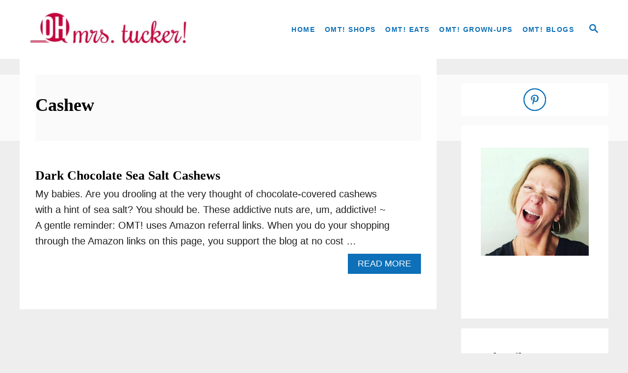

--- FILE ---
content_type: text/html; charset=UTF-8
request_url: https://ohmrstucker.com/tag/cashew/
body_size: 12108
content:
<!DOCTYPE html><html dir="ltr" lang="en-US">
	<head>
				<meta charset="UTF-8">
		<meta name="viewport" content="width=device-width, initial-scale=1.0">
		<meta http-equiv="X-UA-Compatible" content="ie=edge">
		<title>Cashew | Oh, Mrs. Tucker!</title>
	<style>img:is([sizes="auto" i], [sizes^="auto," i]) { contain-intrinsic-size: 3000px 1500px }</style>
	
		<!-- All in One SEO 4.9.3 - aioseo.com -->
	<meta name="robots" content="max-image-preview:large" />
	<link rel="canonical" href="https://ohmrstucker.com/tag/cashew/" />
	<meta name="generator" content="All in One SEO (AIOSEO) 4.9.3" />
		<script type="application/ld+json" class="aioseo-schema">
			{"@context":"https:\/\/schema.org","@graph":[{"@type":"BreadcrumbList","@id":"https:\/\/ohmrstucker.com\/tag\/cashew\/#breadcrumblist","itemListElement":[{"@type":"ListItem","@id":"https:\/\/ohmrstucker.com#listItem","position":1,"name":"Home","item":"https:\/\/ohmrstucker.com","nextItem":{"@type":"ListItem","@id":"https:\/\/ohmrstucker.com\/tag\/cashew\/#listItem","name":"Cashew"}},{"@type":"ListItem","@id":"https:\/\/ohmrstucker.com\/tag\/cashew\/#listItem","position":2,"name":"Cashew","previousItem":{"@type":"ListItem","@id":"https:\/\/ohmrstucker.com#listItem","name":"Home"}}]},{"@type":"CollectionPage","@id":"https:\/\/ohmrstucker.com\/tag\/cashew\/#collectionpage","url":"https:\/\/ohmrstucker.com\/tag\/cashew\/","name":"Cashew | Oh, Mrs. Tucker!","inLanguage":"en-US","isPartOf":{"@id":"https:\/\/ohmrstucker.com\/#website"},"breadcrumb":{"@id":"https:\/\/ohmrstucker.com\/tag\/cashew\/#breadcrumblist"}},{"@type":"Organization","@id":"https:\/\/ohmrstucker.com\/#organization","name":"Oh, Mrs. Tucker!","description":"Must Try Recipes - Practical Wellness - DIY - Helpful Product Reviews","url":"https:\/\/ohmrstucker.com\/"},{"@type":"WebSite","@id":"https:\/\/ohmrstucker.com\/#website","url":"https:\/\/ohmrstucker.com\/","name":"Oh, Mrs. Tucker!","description":"Must Try Recipes - Practical Wellness - DIY - Helpful Product Reviews","inLanguage":"en-US","publisher":{"@id":"https:\/\/ohmrstucker.com\/#organization"}}]}
		</script>
		<!-- All in One SEO -->

<link rel='dns-prefetch' href='//scripts.mediavine.com' />
<link rel='dns-prefetch' href='//www.googletagmanager.com' />
<link rel="alternate" type="application/rss+xml" title="Oh, Mrs. Tucker! &raquo; Feed" href="https://ohmrstucker.com/feed/" />
<link rel="alternate" type="application/rss+xml" title="Oh, Mrs. Tucker! &raquo; Comments Feed" href="https://ohmrstucker.com/comments/feed/" />
<link rel="alternate" type="application/rss+xml" title="Oh, Mrs. Tucker! &raquo; Cashew Tag Feed" href="https://ohmrstucker.com/tag/cashew/feed/" />
<style type="text/css" id="mv-trellis-custom-css">:root{--mv-trellis-color-link:var(--mv-trellis-color-primary);--mv-trellis-color-link-hover:var(--mv-trellis-color-secondary);--mv-trellis-font-body:"Open Sans",sans-serif;--mv-trellis-font-heading:"Book Antiqua",Palatino,"Palatino Linotype","Palatino LT STD",Georgia,serif;--mv-trellis-font-size-ex-sm:0.83375rem;--mv-trellis-font-size-sm:1.09375rem;--mv-trellis-font-size:1.25rem;--mv-trellis-font-size-lg:1.40625rem;--mv-trellis-color-primary:#0d70b8;--mv-trellis-color-secondary:#0099ff;--mv-trellis-max-logo-size:100px;--mv-trellis-gutter-small:10px;--mv-trellis-gutter:20px;--mv-trellis-gutter-double:40px;--mv-trellis-gutter-large:50px;--mv-trellis-color-background-accent:#fafafa;--mv-trellis-h1-font-color:#000000;--mv-trellis-h1-font-size:2.25rem;}</style><link rel='stylesheet' id='wp-block-library-css' href='https://ohmrstucker.com/wp-includes/css/dist/block-library/style.min.css?ver=6.8.3' type='text/css' media='all' />
<style id='classic-theme-styles-inline-css' type='text/css'>
/*! This file is auto-generated */
.wp-block-button__link{color:#fff;background-color:#32373c;border-radius:9999px;box-shadow:none;text-decoration:none;padding:calc(.667em + 2px) calc(1.333em + 2px);font-size:1.125em}.wp-block-file__button{background:#32373c;color:#fff;text-decoration:none}
</style>
<link rel='stylesheet' id='aioseo/css/src/vue/standalone/blocks/table-of-contents/global.scss-css' href='https://ohmrstucker.com/wp-content/plugins/all-in-one-seo-pack/dist/Lite/assets/css/table-of-contents/global.e90f6d47.css?ver=4.9.3' type='text/css' media='all' />
<style id='social-pug-action-button-style-inline-css' type='text/css'>
.dpsp-action-buttons{align-items:stretch!important;display:flex;flex-wrap:wrap;gap:var(--wp--style--block-gap,.5em)}.dpsp-action-button__link{align-items:center;display:inline-flex!important;flex-wrap:wrap;gap:.5em;justify-content:center;text-decoration:none}.dpsp-action-button{margin-block-start:0!important}.dpsp-action-button__icon svg{height:100%;width:100%;fill:currentColor;display:block;overflow:visible}.dpsp-action-button__icon{align-items:center;display:inline-flex!important;flex-shrink:0;flex:0 0 auto;height:32px;justify-content:center;line-height:1;transform:scale(75%);vertical-align:middle;width:32px}.dpsp-action-button__label{word-break:normal!important}.dpsp-action-button.is-style-outline .wp-block-button__link{background:#0000 none;border:1px solid;color:currentColor;padding:calc(1rem - 1px) calc(2.25rem - 1px)}.dpsp-action-button.wp-block-button__width-33{width:calc(33.33333% - var(--wp--style--block-gap, .5em)*2/3)}.dpsp-action-button.wp-block-button__width-66{width:calc(66% - var(--wp--style--block-gap, .5em)*.5)}.dpsp-action-button.wp-block-button__width-100,.dpsp-action-button.wp-block-button__width-100 a{width:100%!important}@media screen and (max-width:480px){.dpsp-action-button.wp-block-button__mobile-width-25{flex-basis:auto!important;width:calc(25% - var(--wp--style--block-gap, .5em)*2/4)!important}.dpsp-action-button.wp-block-button__mobile-width-33{flex-basis:auto!important;width:calc(33.33333% - var(--wp--style--block-gap, .5em)*2/3)!important}.dpsp-action-button.wp-block-button__mobile-width-50{flex-basis:auto!important;width:calc(50% - var(--wp--style--block-gap, .5em)*2/2)!important}.dpsp-action-button.wp-block-button__mobile-width-66{flex-basis:auto!important;width:calc(66% - var(--wp--style--block-gap, .5em)*.5)!important}.dpsp-action-button.wp-block-button__mobile-width-75{flex-basis:auto!important;width:calc(75% - var(--wp--style--block-gap, .5em)*.5)!important}:not(.block-editor__container *) .dpsp-action-button.wp-block-button__mobile-width-100{width:100%!important}}.feast-plugin .entry-content .dpsp-action-button__link.has-background{margin:0!important;padding:calc(.667em + 2px) calc(1.333em + 2px)!important}.wp-theme-kadence .content-wrap .entry-content .dpsp-action-button__link.has-background{padding:.4em 1em!important}

</style>
<style id='global-styles-inline-css' type='text/css'>
:root{--wp--preset--aspect-ratio--square: 1;--wp--preset--aspect-ratio--4-3: 4/3;--wp--preset--aspect-ratio--3-4: 3/4;--wp--preset--aspect-ratio--3-2: 3/2;--wp--preset--aspect-ratio--2-3: 2/3;--wp--preset--aspect-ratio--16-9: 16/9;--wp--preset--aspect-ratio--9-16: 9/16;--wp--preset--color--black: #000000;--wp--preset--color--cyan-bluish-gray: #abb8c3;--wp--preset--color--white: #ffffff;--wp--preset--color--pale-pink: #f78da7;--wp--preset--color--vivid-red: #cf2e2e;--wp--preset--color--luminous-vivid-orange: #ff6900;--wp--preset--color--luminous-vivid-amber: #fcb900;--wp--preset--color--light-green-cyan: #7bdcb5;--wp--preset--color--vivid-green-cyan: #00d084;--wp--preset--color--pale-cyan-blue: #8ed1fc;--wp--preset--color--vivid-cyan-blue: #0693e3;--wp--preset--color--vivid-purple: #9b51e0;--wp--preset--gradient--vivid-cyan-blue-to-vivid-purple: linear-gradient(135deg,rgba(6,147,227,1) 0%,rgb(155,81,224) 100%);--wp--preset--gradient--light-green-cyan-to-vivid-green-cyan: linear-gradient(135deg,rgb(122,220,180) 0%,rgb(0,208,130) 100%);--wp--preset--gradient--luminous-vivid-amber-to-luminous-vivid-orange: linear-gradient(135deg,rgba(252,185,0,1) 0%,rgba(255,105,0,1) 100%);--wp--preset--gradient--luminous-vivid-orange-to-vivid-red: linear-gradient(135deg,rgba(255,105,0,1) 0%,rgb(207,46,46) 100%);--wp--preset--gradient--very-light-gray-to-cyan-bluish-gray: linear-gradient(135deg,rgb(238,238,238) 0%,rgb(169,184,195) 100%);--wp--preset--gradient--cool-to-warm-spectrum: linear-gradient(135deg,rgb(74,234,220) 0%,rgb(151,120,209) 20%,rgb(207,42,186) 40%,rgb(238,44,130) 60%,rgb(251,105,98) 80%,rgb(254,248,76) 100%);--wp--preset--gradient--blush-light-purple: linear-gradient(135deg,rgb(255,206,236) 0%,rgb(152,150,240) 100%);--wp--preset--gradient--blush-bordeaux: linear-gradient(135deg,rgb(254,205,165) 0%,rgb(254,45,45) 50%,rgb(107,0,62) 100%);--wp--preset--gradient--luminous-dusk: linear-gradient(135deg,rgb(255,203,112) 0%,rgb(199,81,192) 50%,rgb(65,88,208) 100%);--wp--preset--gradient--pale-ocean: linear-gradient(135deg,rgb(255,245,203) 0%,rgb(182,227,212) 50%,rgb(51,167,181) 100%);--wp--preset--gradient--electric-grass: linear-gradient(135deg,rgb(202,248,128) 0%,rgb(113,206,126) 100%);--wp--preset--gradient--midnight: linear-gradient(135deg,rgb(2,3,129) 0%,rgb(40,116,252) 100%);--wp--preset--font-size--small: 13px;--wp--preset--font-size--medium: 20px;--wp--preset--font-size--large: 36px;--wp--preset--font-size--x-large: 42px;--wp--preset--spacing--20: 0.44rem;--wp--preset--spacing--30: 0.67rem;--wp--preset--spacing--40: 1rem;--wp--preset--spacing--50: 1.5rem;--wp--preset--spacing--60: 2.25rem;--wp--preset--spacing--70: 3.38rem;--wp--preset--spacing--80: 5.06rem;--wp--preset--shadow--natural: 6px 6px 9px rgba(0, 0, 0, 0.2);--wp--preset--shadow--deep: 12px 12px 50px rgba(0, 0, 0, 0.4);--wp--preset--shadow--sharp: 6px 6px 0px rgba(0, 0, 0, 0.2);--wp--preset--shadow--outlined: 6px 6px 0px -3px rgba(255, 255, 255, 1), 6px 6px rgba(0, 0, 0, 1);--wp--preset--shadow--crisp: 6px 6px 0px rgba(0, 0, 0, 1);}:where(.is-layout-flex){gap: 0.5em;}:where(.is-layout-grid){gap: 0.5em;}body .is-layout-flex{display: flex;}.is-layout-flex{flex-wrap: wrap;align-items: center;}.is-layout-flex > :is(*, div){margin: 0;}body .is-layout-grid{display: grid;}.is-layout-grid > :is(*, div){margin: 0;}:where(.wp-block-columns.is-layout-flex){gap: 2em;}:where(.wp-block-columns.is-layout-grid){gap: 2em;}:where(.wp-block-post-template.is-layout-flex){gap: 1.25em;}:where(.wp-block-post-template.is-layout-grid){gap: 1.25em;}.has-black-color{color: var(--wp--preset--color--black) !important;}.has-cyan-bluish-gray-color{color: var(--wp--preset--color--cyan-bluish-gray) !important;}.has-white-color{color: var(--wp--preset--color--white) !important;}.has-pale-pink-color{color: var(--wp--preset--color--pale-pink) !important;}.has-vivid-red-color{color: var(--wp--preset--color--vivid-red) !important;}.has-luminous-vivid-orange-color{color: var(--wp--preset--color--luminous-vivid-orange) !important;}.has-luminous-vivid-amber-color{color: var(--wp--preset--color--luminous-vivid-amber) !important;}.has-light-green-cyan-color{color: var(--wp--preset--color--light-green-cyan) !important;}.has-vivid-green-cyan-color{color: var(--wp--preset--color--vivid-green-cyan) !important;}.has-pale-cyan-blue-color{color: var(--wp--preset--color--pale-cyan-blue) !important;}.has-vivid-cyan-blue-color{color: var(--wp--preset--color--vivid-cyan-blue) !important;}.has-vivid-purple-color{color: var(--wp--preset--color--vivid-purple) !important;}.has-black-background-color{background-color: var(--wp--preset--color--black) !important;}.has-cyan-bluish-gray-background-color{background-color: var(--wp--preset--color--cyan-bluish-gray) !important;}.has-white-background-color{background-color: var(--wp--preset--color--white) !important;}.has-pale-pink-background-color{background-color: var(--wp--preset--color--pale-pink) !important;}.has-vivid-red-background-color{background-color: var(--wp--preset--color--vivid-red) !important;}.has-luminous-vivid-orange-background-color{background-color: var(--wp--preset--color--luminous-vivid-orange) !important;}.has-luminous-vivid-amber-background-color{background-color: var(--wp--preset--color--luminous-vivid-amber) !important;}.has-light-green-cyan-background-color{background-color: var(--wp--preset--color--light-green-cyan) !important;}.has-vivid-green-cyan-background-color{background-color: var(--wp--preset--color--vivid-green-cyan) !important;}.has-pale-cyan-blue-background-color{background-color: var(--wp--preset--color--pale-cyan-blue) !important;}.has-vivid-cyan-blue-background-color{background-color: var(--wp--preset--color--vivid-cyan-blue) !important;}.has-vivid-purple-background-color{background-color: var(--wp--preset--color--vivid-purple) !important;}.has-black-border-color{border-color: var(--wp--preset--color--black) !important;}.has-cyan-bluish-gray-border-color{border-color: var(--wp--preset--color--cyan-bluish-gray) !important;}.has-white-border-color{border-color: var(--wp--preset--color--white) !important;}.has-pale-pink-border-color{border-color: var(--wp--preset--color--pale-pink) !important;}.has-vivid-red-border-color{border-color: var(--wp--preset--color--vivid-red) !important;}.has-luminous-vivid-orange-border-color{border-color: var(--wp--preset--color--luminous-vivid-orange) !important;}.has-luminous-vivid-amber-border-color{border-color: var(--wp--preset--color--luminous-vivid-amber) !important;}.has-light-green-cyan-border-color{border-color: var(--wp--preset--color--light-green-cyan) !important;}.has-vivid-green-cyan-border-color{border-color: var(--wp--preset--color--vivid-green-cyan) !important;}.has-pale-cyan-blue-border-color{border-color: var(--wp--preset--color--pale-cyan-blue) !important;}.has-vivid-cyan-blue-border-color{border-color: var(--wp--preset--color--vivid-cyan-blue) !important;}.has-vivid-purple-border-color{border-color: var(--wp--preset--color--vivid-purple) !important;}.has-vivid-cyan-blue-to-vivid-purple-gradient-background{background: var(--wp--preset--gradient--vivid-cyan-blue-to-vivid-purple) !important;}.has-light-green-cyan-to-vivid-green-cyan-gradient-background{background: var(--wp--preset--gradient--light-green-cyan-to-vivid-green-cyan) !important;}.has-luminous-vivid-amber-to-luminous-vivid-orange-gradient-background{background: var(--wp--preset--gradient--luminous-vivid-amber-to-luminous-vivid-orange) !important;}.has-luminous-vivid-orange-to-vivid-red-gradient-background{background: var(--wp--preset--gradient--luminous-vivid-orange-to-vivid-red) !important;}.has-very-light-gray-to-cyan-bluish-gray-gradient-background{background: var(--wp--preset--gradient--very-light-gray-to-cyan-bluish-gray) !important;}.has-cool-to-warm-spectrum-gradient-background{background: var(--wp--preset--gradient--cool-to-warm-spectrum) !important;}.has-blush-light-purple-gradient-background{background: var(--wp--preset--gradient--blush-light-purple) !important;}.has-blush-bordeaux-gradient-background{background: var(--wp--preset--gradient--blush-bordeaux) !important;}.has-luminous-dusk-gradient-background{background: var(--wp--preset--gradient--luminous-dusk) !important;}.has-pale-ocean-gradient-background{background: var(--wp--preset--gradient--pale-ocean) !important;}.has-electric-grass-gradient-background{background: var(--wp--preset--gradient--electric-grass) !important;}.has-midnight-gradient-background{background: var(--wp--preset--gradient--midnight) !important;}.has-small-font-size{font-size: var(--wp--preset--font-size--small) !important;}.has-medium-font-size{font-size: var(--wp--preset--font-size--medium) !important;}.has-large-font-size{font-size: var(--wp--preset--font-size--large) !important;}.has-x-large-font-size{font-size: var(--wp--preset--font-size--x-large) !important;}
:where(.wp-block-post-template.is-layout-flex){gap: 1.25em;}:where(.wp-block-post-template.is-layout-grid){gap: 1.25em;}
:where(.wp-block-columns.is-layout-flex){gap: 2em;}:where(.wp-block-columns.is-layout-grid){gap: 2em;}
:root :where(.wp-block-pullquote){font-size: 1.5em;line-height: 1.6;}
</style>
<link rel='stylesheet' id='dpsp-frontend-style-pro-css' href='https://ohmrstucker.com/wp-content/plugins/social-pug/assets/dist/style-frontend-pro.css?ver=2.28.0' type='text/css' media='all' />
<style id='dpsp-frontend-style-pro-inline-css' type='text/css'>

				@media screen and ( max-width : 720px ) {
					.dpsp-content-wrapper.dpsp-hide-on-mobile,
					.dpsp-share-text.dpsp-hide-on-mobile {
						display: none;
					}
					.dpsp-has-spacing .dpsp-networks-btns-wrapper li {
						margin:0 2% 10px 0;
					}
					.dpsp-network-btn.dpsp-has-label:not(.dpsp-has-count) {
						max-height: 40px;
						padding: 0;
						justify-content: center;
					}
					.dpsp-content-wrapper.dpsp-size-small .dpsp-network-btn.dpsp-has-label:not(.dpsp-has-count){
						max-height: 32px;
					}
					.dpsp-content-wrapper.dpsp-size-large .dpsp-network-btn.dpsp-has-label:not(.dpsp-has-count){
						max-height: 46px;
					}
				}
			
							.dpsp-button-style-7 .dpsp-networks-btns-follow-widget.dpsp-networks-btns-wrapper .dpsp-network-btn:not(:hover):not(:active) {
								--customNetworkColor: #0d70b8;
								--customNetworkHoverColor: #0099ff;
								color: #0d70b8;
								border-color: #0d70b8;
							}
							.dpsp-button-style-7 .dpsp-networks-btns-follow-widget.dpsp-networks-btns-wrapper .dpsp-network-btn:not(:active):not(:hover) .dpsp-network-icon {
								border-color: #0d70b8;
							}
							.dpsp-button-style-7 .dpsp-networks-btns-follow-widget.dpsp-networks-btns-wrapper .dpsp-network-btn:not(:active):not(:hover)  .dpsp-network-icon  .dpsp-network-icon-inner > svg {
								fill: #0d70b8;
							}
						
							.dpsp-button-style-7 .dpsp-networks-btns-follow-widget.dpsp-networks-btns-wrapper .dpsp-network-btn:hover,
							.dpsp-button-style-7 .dpsp-networks-btns-follow-widget.dpsp-networks-btns-wrapper .dpsp-network-btn:focus {

								color: #0099ff;
								border-color: #0099ff;
							}
							.dpsp-button-style-7 .dpsp-networks-btns-follow-widget.dpsp-networks-btns-wrapper .dpsp-network-btn:hover .dpsp-network-icon,
							.dpsp-button-style-7 .dpsp-networks-btns-follow-widget.dpsp-networks-btns-wrapper .dpsp-network-btn:focus .dpsp-network-icon {
								border-color: #0099ff;
								background: #0099ff;
							}
						.dpsp-networks-btns-wrapper.dpsp-networks-btns-follow-widget .dpsp-network-btn {--networkHover: rgba(0, 153, 255, 0.4); --networkAccent: rgba(0, 153, 255, 1);}
@media only screen and (max-width:600px) {.hide-featured-image-on-mobile #content .article-featured-img img{display: none;}}
</style>
<link rel='stylesheet' id='mv-trellis-css' href='https://ohmrstucker.com/wp-content/themes/mediavine-trellis/assets/dist/main.0.18.1.css?ver=0.18.1' type='text/css' media='all' />
				<script id="mv-trellis-localModel" data-cfasync="false">
					window.$adManagementConfig = window.$adManagementConfig || {};
					window.$adManagementConfig.web = window.$adManagementConfig.web || {};
					window.$adManagementConfig.web.localModel = {"optimize_mobile_pagespeed":true,"optimize_desktop_pagespeed":true,"content_selector":".mvt-content","footer_selector":"footer.footer","content_selector_mobile":".mvt-content","comments_selector":"","sidebar_atf_selector":"","sidebar_atf_position":"afterend","sidebar_btf_selector":".mv-sticky-slot","sidebar_btf_position":"beforeend","content_stop_selector":"","sidebar_btf_stop_selector":"footer.footer","custom_css":"","ad_box":true,"sidebar_minimum_width":"1135","native_html_templates":{"feed":"<aside class=\"mv-trellis-native-ad-feed\"><div class=\"native-ad-image\" style=\"min-height:320px;min-width:240px;\"><div style=\"display: none;\" data-native-size=\"[300, 250]\" data-native-type=\"video\"><\/div><div style=\"width:240px;height:320px;\" data-native-size=\"[240,320]\" data-native-type=\"image\"><\/div><\/div><div class=\"native-content\"><img class=\"native-icon\" data-native-type=\"icon\" style=\"max-height: 50px; width: auto;\"><h2 data-native-len=\"80\" data-native-d-len=\"120\" data-native-type=\"title\"><\/h2><div data-native-len=\"140\" data-native-d-len=\"340\" data-native-type=\"body\"><\/div><div class=\"cta-container\"><div data-native-type=\"sponsoredBy\"><\/div><a rel=\"nonopener sponsor\" data-native-type=\"clickUrl\" class=\"button article-read-more\"><span data-native-type=\"cta\"><\/span><\/a><\/div><\/div><\/aside>","content":"<aside class=\"mv-trellis-native-ad-content\"><div class=\"native-ad-image\"><div style=\"display: none;\" data-native-size=\"[300, 250]\" data-native-type=\"video\"><\/div><div data-native-size=\"[300,300]\" data-native-type=\"image\"><\/div><\/div><div class=\"native-content\"><img class=\"native-icon\" data-native-type=\"icon\" style=\"max-height: 50px; width: auto;\"><h2 data-native-len=\"80\" data-native-d-len=\"120\" data-native-type=\"title\"><\/h2><div data-native-len=\"140\" data-native-d-len=\"340\" data-native-type=\"body\"><\/div><div class=\"cta-container\"><div data-native-type=\"sponsoredBy\"><\/div><a data-native-type=\"clickUrl\" class=\"button article-read-more\"><span data-native-type=\"cta\"><\/span><\/a><\/div><\/div><\/aside>","sidebar":"<aside class=\"mv-trellis-native-ad-sidebar\"><div class=\"native-ad-image\"><div style=\"display: none;\" data-native-size=\"[300, 250]\" data-native-type=\"video\"><\/div><div data-native-size=\"[300,300]\" data-native-type=\"image\"><\/div><\/div><img class=\"native-icon\" data-native-type=\"icon\" style=\"max-height: 50px; width: auto;\"><h3 data-native-len=\"80\"><a rel=\"nonopener sponsor\" data-native-type=\"title\"><\/a><\/h3><div data-native-len=\"140\" data-native-d-len=\"340\" data-native-type=\"body\"><\/div><div data-native-type=\"sponsoredBy\"><\/div><a data-native-type=\"clickUrl\" class=\"button article-read-more\"><span data-native-type=\"cta\"><\/span><\/a><\/aside>","sticky_sidebar":"<aside class=\"mv-trellis-native-ad-sticky-sidebar\"><div class=\"native-ad-image\"><div style=\"display: none;\" data-native-size=\"[300, 250]\" data-native-type=\"video\"><\/div><div data-native-size=\"[300,300]\" data-native-type=\"image\"><\/div><\/div><img class=\"native-icon\" data-native-type=\"icon\" style=\"max-height: 50px; width: auto;\"><h3 data-native-len=\"80\" data-native-type=\"title\"><\/h3><div data-native-len=\"140\" data-native-d-len=\"340\" data-native-type=\"body\"><\/div><div data-native-type=\"sponsoredBy\"><\/div><a data-native-type=\"clickUrl\" class=\"button article-read-more\"><span data-native-type=\"cta\"><\/span><\/a><\/aside>","adhesion":"<aside class=\"mv-trellis-native-ad-adhesion\"><div data-native-size=\"[100,100]\" data-native-type=\"image\"><\/div><div class=\"native-content\"><img class=\"native-icon\" data-native-type=\"icon\" style=\"max-height: 50px; width: auto;\"><div data-native-type=\"sponsoredBy\"><\/div><h6 data-native-len=\"80\" data-native-d-len=\"120\" data-native-type=\"title\"><\/h6><\/div><div class=\"cta-container\"><a class=\"button article-read-more\" data-native-type=\"clickUrl\"><span data-native-type=\"cta\"><\/span><\/a><\/div><\/aside>"}};
				</script>
			<script type="text/javascript" async="async" fetchpriority="high" data-noptimize="1" data-cfasync="false" src="https://scripts.mediavine.com/tags/oh-mrs-tucker.js?ver=6.8.3" id="mv-script-wrapper-js"></script>
<script type="text/javascript" id="ga/js-js" class="mv-trellis-script" src="https://www.googletagmanager.com/gtag/js?id=UA-120570344-1" defer data-noptimize data-handle="ga/js"></script>
<script type="text/javascript" id="mv-trellis-images/intersection-observer-js" class="mv-trellis-script" src="https://ohmrstucker.com/wp-content/plugins/mediavine-trellis-images/assets/dist/IO.0.7.1.js?ver=0.7.1" defer data-noptimize data-handle="mv-trellis-images/intersection-observer"></script>
<script type="text/javascript" id="mv-trellis-images/webp-check-js" class="mv-trellis-script" src="https://ohmrstucker.com/wp-content/mvt-js/1/6a76c27036f54bb48ed9bc3294c5d172.min.js" defer data-noptimize data-handle="mv-trellis-images/webp-check"></script>
<link rel="https://api.w.org/" href="https://ohmrstucker.com/wp-json/" /><link rel="alternate" title="JSON" type="application/json" href="https://ohmrstucker.com/wp-json/wp/v2/tags/1449" /><link rel="EditURI" type="application/rsd+xml" title="RSD" href="https://ohmrstucker.com/xmlrpc.php?rsd" />
<meta name="generator" content="WordPress 6.8.3" />
		<style>
			:root {
				--mv-create-radius: 0;
			}
		</style>
				<style>
				.mv-create-card {
					--mv-create-base: #333 !important;
--mv-create-secondary-base: #FFD267 !important;
--mv-create-alt: #5c5c5c !important;
--mv-create-alt-hover: #7d7d7d !important;
--mv-create-text: #fff !important;
--mv-create-secondary-base-trans: rgba(255, 210, 103, 0.8) !important;
--mv-star-fill: #ffe9b3 !important;
--mv-star-fill-hover: #FFD267 !important;				}
			</style>
		<meta name="hubbub-info" description="Hubbub Pro 2.28.0"><script type="text/javascript" async="" src="https://ohmrstucker.com/wp-content/plugins/ziplist-recipe-plugin/zlrecipe_print.js"></script>
<link charset="utf-8" href="https://ohmrstucker.com/wp-content/plugins/ziplist-recipe-plugin/zlrecipe-std.css" rel="stylesheet" type="text/css" />
<style type="text/css" id="mv-trellis-native-ads-css">:root{--mv-trellis-color-native-ad-background: var(--mv-trellis-color-background-accent,#fafafa);}[class*="mv-trellis-native-ad"]{display:flex;flex-direction:column;text-align:center;align-items:center;padding:10px;margin:15px 0;border-top:1px solid #eee;border-bottom:1px solid #eee;background-color:var(--mv-trellis-color-native-ad-background,#fafafa)}[class*="mv-trellis-native-ad"] [data-native-type="image"]{background-repeat:no-repeat;background-size:cover;background-position:center center;}[class*="mv-trellis-native-ad"] [data-native-type="sponsoredBy"]{font-size:0.875rem;text-decoration:none;transition:color .3s ease-in-out,background-color .3s ease-in-out;}[class*="mv-trellis-native-ad"] [data-native-type="title"]{line-height:1;margin:10px 0;max-width:100%;text-decoration:none;transition:color .3s ease-in-out,background-color .3s ease-in-out;}[class*="mv-trellis-native-ad"] [data-native-type="title"],[class*="mv-trellis-native-ad"] [data-native-type="sponsoredBy"]{color:var(--mv-trellis-color-link)}[class*="mv-trellis-native-ad"] [data-native-type="title"]:hover,[class*="mv-trellis-native-ad"] [data-native-type="sponsoredBy"]:hover{color:var(--mv-trellis-color-link-hover)}[class*="mv-trellis-native-ad"] [data-native-type="body"]{max-width:100%;}[class*="mv-trellis-native-ad"] .article-read-more{display:inline-block;font-size:0.875rem;line-height:1.25;margin-left:0px;margin-top:10px;padding:10px 20px;text-align:right;text-decoration:none;text-transform:uppercase;}@media only screen and (min-width:600px){.mv-trellis-native-ad-feed,.mv-trellis-native-ad-content{flex-direction:row;padding:0;text-align:left;}.mv-trellis-native-ad-feed .native-content,.mv-trellis-native-ad-content{padding:10px}}.mv-trellis-native-ad-feed [data-native-type="image"]{max-width:100%;height:auto;}.mv-trellis-native-ad-feed .cta-container,.mv-trellis-native-ad-content .cta-container{display:flex;flex-direction:column;align-items:center;}@media only screen and (min-width:600px){.mv-trellis-native-ad-feed .cta-container,.mv-trellis-native-ad-content .cta-container{flex-direction:row;align-items: flex-end;justify-content:space-between;}}@media only screen and (min-width:600px){.mv-trellis-native-ad-content{padding:0;}.mv-trellis-native-ad-content .native-content{max-width:calc(100% - 300px);padding:15px;}}.mv-trellis-native-ad-content [data-native-type="image"]{height:300px;max-width:100%;width:300px;}.mv-trellis-native-ad-sticky-sidebar,.mv-trellis-native-ad-sidebar{font-size:var(--mv-trellis-font-size-sm,0.875rem);margin:20px 0;max-width:300px;padding:0 0 var(--mv-trellis-gutter,20px);}.mv-trellis-native-ad-sticky-sidebar [data-native-type="image"],.mv-trellis-native-ad-sticky-sidebar [data-native-type="image"]{height:300px;margin:0 auto;max-width:100%;width:300px;}.mv-trellis-native-ad-sticky-sidebar [data-native-type="body"]{padding:0 var(--mv-trellis-gutter,20px);}.mv-trellis-native-ad-sticky-sidebar [data-native-type="sponsoredBy"],.mv-trellis-native-ad-sticky-sidebar [data-native-type="sponsoredBy"]{display:inline-block}.mv-trellis-native-ad-sticky-sidebar h3,.mv-trellis-native-ad-sidebar h3 [data-native-type="title"]{margin:15px auto;width:300px;}.mv-trellis-native-ad-adhesion{background-color:transparent;flex-direction:row;height:90px;margin:0;padding:0 20px;}.mv-trellis-native-ad-adhesion [data-native-type="image"]{height:120px;margin:0 auto;max-width:100%;transform:translateY(-20px);width:120px;}.mv-trellis-native-ad-adhesion [data-native-type="sponsoredBy"],.mv-trellis-native-ad-adhesion  .article-read-more{font-size:0.75rem;}.mv-trellis-native-ad-adhesion [data-native-type="title"]{font-size:1rem;}.mv-trellis-native-ad-adhesion .native-content{display:flex;flex-direction:column;justify-content:center;padding:0 10px;text-align:left;}.mv-trellis-native-ad-adhesion .cta-container{display:flex;align-items:center;}</style>			<meta name="theme-color" content="#333333"/>
			<link rel="manifest" href="https://ohmrstucker.com/manifest">
		<link rel="icon" href="https://ohmrstucker.com/wp-content/uploads/2020/04/OMT-square-logo-1-80x80.png" sizes="32x32" />
<link rel="icon" href="https://ohmrstucker.com/wp-content/uploads/2020/04/OMT-square-logo-1.png" sizes="192x192" />
<link rel="apple-touch-icon" href="https://ohmrstucker.com/wp-content/uploads/2020/04/OMT-square-logo-1.png" />
<meta name="msapplication-TileImage" content="https://ohmrstucker.com/wp-content/uploads/2020/04/OMT-square-logo-1.png" />
		<style type="text/css" id="wp-custom-css">
			
body {
    background: #eee !important;
}
.sidebar .widget-container {
    margin-bottom: 1.25rem;
    word-wrap: break-word;
    padding: 40px;
    background: #fff;
    border: none !important;
}

.sidebar {
    margin-top: 0px !important;
}

header.header, .content main#content, .header-singluar {
    background: #fff;
}
@media only screen and (min-width: 364px) {

.content main#content {
    padding: 2rem 2rem;
    margin-bottom: 2rem;
}
}

.article-meta p, .article-meta a, .mv-list-photocred, p.trellis-comment-date, .footer-copy p, .footer-copy a, .tags-links p, .tags-links a {
    color: #4f4f4f !important;
}

h1.article-heading {
    color: #0d70b8;
    font-size: 44px !important;
}


/* Trellis make article meta less prominent on the page
 */
.article-meta p {
    font-size: 16px !important;
    text-transform: none !important;
    font-weight: 400 !important;
}

/* Trellis article meta dispaly name */
.article-meta p:nth-of-type(2) {
   display:none !important;

}

/* Trellis CSS better contrast for article meta
 */
.article-meta p, .article-meta a, .mv-list-photocred, p.trellis-comment-date, .footer-copy p {
    color: #4f4f4f !important;
}

button.mediavine-ccpa-btn.mediavine-ccpa-tag-btn {
    color:#fff !important;
	background:#000 !important;
}
/* temp CSS begin display navigation in footer inline -mh
 */
.footer-widget-area {
    max-width: 100% !important;
    min-width: 100% !important;
}

@media only screen and (min-width: 768px) {
    .footer-widget-area .widget_nav_menu ul {
        display: flex;
        flex-direction: row;
        justify-content: center;
    }

    .footer-widget-area .widget_nav_menu ul li a {
        font-size: .9rem !important;
        font-weight: bold !important;
    }
}

ul#menu-home li a {
    font-size: .9rem !important;
    font-weight: bold !important;
}
/* correct content width on mobile
@media only screen and (max-width: 599px) {
    body.home .content .excerpt-post-data a.button.article-read-more {
        margin-top: 2rem;
    }

    body.home .content .excerpt-post-data {
        border-bottom: 1px solid #c5c5c5;
        padding-bottom: 2rem;
    }
} */

@media only screen and (max-width: 599px) {
    body.home .content .article {
        margin-bottom: 40px;
                background:#ffffff !important;
                padding-top:20px !important;
                padding-left:10px !important;
                padding-right:10px !important;

    }

    main#content{
        background:#eeeeee !important;
        padding-left: 10px !important;
			padding-right: 10px !important;
    }
}

.sidebar .dpsp-networks-btns-wrapper li {
    width:unset!important;
margin:0 auto!important;
padding-right:5px!important;
padding-left:5px!important;
}

.sidebar .dpsp-shortcode-follow-wrapper, #dpsp_social_media_follow-3 {
    display:flex;
    justify-content:center!important;
}
		</style>
					</head>
	<body data-rsssl=1 class="archive tag tag-cashew tag-1449 wp-theme-mediavine-trellis mvt-no-js mediavine-trellis">
				<a href="#content" class="screen-reader-text">Skip to Content</a>

		<div class="before-content">
						<header class="header">
	<div class="wrapper wrapper-header">
				<div class="header-container">
			<button class="search-toggle">
	<span class="screen-reader-text">Search</span>
	<svg version="1.1" xmlns="http://www.w3.org/2000/svg" height="24" width="24" viewBox="0 0 12 12" class="magnifying-glass">
		<path d="M10.37 9.474L7.994 7.1l-.17-.1a3.45 3.45 0 0 0 .644-2.01A3.478 3.478 0 1 0 4.99 8.47c.75 0 1.442-.24 2.01-.648l.098.17 2.375 2.373c.19.188.543.142.79-.105s.293-.6.104-.79zm-5.38-2.27a2.21 2.21 0 1 1 2.21-2.21A2.21 2.21 0 0 1 4.99 7.21z"></path>
	</svg>
</button>
<div id="search-container">
	<form role="search" method="get" class="searchform" action="https://ohmrstucker.com/">
	<label>
		<span class="screen-reader-text">Search for:</span>
		<input type="search" class="search-field"
			placeholder="Enter search keywords"
			value="" name="s"
			title="Search for:" />
	</label>
	<input type="submit" class="search-submit" value="Search" />
</form>
	<button class="search-close">
		<span class="screen-reader-text">Close Search</span>
		&times;
	</button>
</div>
			<a href="https://ohmrstucker.com/" title="Oh, Mrs. Tucker!" class="header-logo"><picture><source srcset="https://ohmrstucker.com/wp-content/uploads/2020/04/logo-header-5.jpg.webp, https://ohmrstucker.com/wp-content/uploads/2020/04/logo-header-5.jpg.webp 600w, https://ohmrstucker.com/wp-content/uploads/2020/04/logo-header-5-300x74.jpg.webp 300w" type="image/webp"><img src="https://ohmrstucker.com/wp-content/uploads/2020/04/logo-header-5.jpg" srcset="https://ohmrstucker.com/wp-content/uploads/2020/04/logo-header-5.jpg 600w, https://ohmrstucker.com/wp-content/uploads/2020/04/logo-header-5-300x74.jpg 300w" sizes="(max-width: 600px) 100vw, 600px" class="size-full size-ratio-full wp-image-17724 header-logo-img ggnoads" alt="Oh, Mrs. Tucker!" data-pin-nopin="true" height="147" width="600"></picture></a>			<div class="nav">
	<div class="wrapper nav-wrapper">
						<button class="nav-toggle" aria-label="Menu"><svg xmlns="http://www.w3.org/2000/svg" viewBox="0 0 32 32" width="32px" height="32px">
	<path d="M4,10h24c1.104,0,2-0.896,2-2s-0.896-2-2-2H4C2.896,6,2,6.896,2,8S2.896,10,4,10z M28,14H4c-1.104,0-2,0.896-2,2  s0.896,2,2,2h24c1.104,0,2-0.896,2-2S29.104,14,28,14z M28,22H4c-1.104,0-2,0.896-2,2s0.896,2,2,2h24c1.104,0,2-0.896,2-2  S29.104,22,28,22z"></path>
</svg>
</button>
				<nav id="primary-nav" class="nav-container nav-closed"><ul id="menu-home" class="nav-list"><li id="menu-item-156" class="menu-item menu-item-type-custom menu-item-object-custom menu-item-home menu-item-156"><a href="https://ohmrstucker.com/"><span>Home</span></a></li>
<li id="menu-item-35" class="menu-item menu-item-type-taxonomy menu-item-object-category menu-item-has-children menu-item-35"><a href="https://ohmrstucker.com/category/omt-shops/"><span>OMT! Shops</span><span class="toggle-sub-menu"><svg class="icon-arrow-down" width="6" height="4" viewBox="0 0 6 4" fill="none" xmlns="http://www.w3.org/2000/svg"><path fill-rule="evenodd" clip-rule="evenodd" d="M3 3.5L0 0L6 0L3 3.5Z" fill="#41A4A9"></path></svg></span></a>
<ul class="sub-menu">
	<li id="menu-item-282" class="menu-item menu-item-type-taxonomy menu-item-object-category menu-item-282"><a href="https://ohmrstucker.com/category/omt-shops/home-omt-shops/">Home</a></li>
	<li id="menu-item-280" class="menu-item menu-item-type-taxonomy menu-item-object-category menu-item-280"><a href="https://ohmrstucker.com/category/omt-shops/toys/">Toys</a></li>
	<li id="menu-item-358" class="menu-item menu-item-type-taxonomy menu-item-object-category menu-item-358"><a href="https://ohmrstucker.com/category/omt-shops/wearit/">Wear It</a></li>
</ul>
</li>
<li id="menu-item-36" class="menu-item menu-item-type-taxonomy menu-item-object-category menu-item-has-children menu-item-36"><a href="https://ohmrstucker.com/category/omt-eats/"><span>OMT! Eats</span><span class="toggle-sub-menu"><svg class="icon-arrow-down" width="6" height="4" viewBox="0 0 6 4" fill="none" xmlns="http://www.w3.org/2000/svg"><path fill-rule="evenodd" clip-rule="evenodd" d="M3 3.5L0 0L6 0L3 3.5Z" fill="#41A4A9"></path></svg></span></a>
<ul class="sub-menu">
	<li id="menu-item-45" class="menu-item menu-item-type-taxonomy menu-item-object-category menu-item-45"><a href="https://ohmrstucker.com/category/omt-eats/breakfast/">Breakfast</a></li>
	<li id="menu-item-44" class="menu-item menu-item-type-taxonomy menu-item-object-category menu-item-44"><a href="https://ohmrstucker.com/category/omt-eats/desserts/">Desserts</a></li>
	<li id="menu-item-46" class="menu-item menu-item-type-taxonomy menu-item-object-category menu-item-46"><a href="https://ohmrstucker.com/category/omt-eats/meals/">Meals</a></li>
	<li id="menu-item-201" class="menu-item menu-item-type-taxonomy menu-item-object-category menu-item-201"><a href="https://ohmrstucker.com/category/omt-eats/sides/">Sides</a></li>
	<li id="menu-item-47" class="menu-item menu-item-type-taxonomy menu-item-object-category menu-item-47"><a href="https://ohmrstucker.com/category/omt-eats/omt-snacks/">Snacks</a></li>
</ul>
</li>
<li id="menu-item-211" class="menu-item menu-item-type-taxonomy menu-item-object-category menu-item-has-children menu-item-211"><a href="https://ohmrstucker.com/category/omt-grown-ups/"><span>OMT! Grown-Ups</span><span class="toggle-sub-menu"><svg class="icon-arrow-down" width="6" height="4" viewBox="0 0 6 4" fill="none" xmlns="http://www.w3.org/2000/svg"><path fill-rule="evenodd" clip-rule="evenodd" d="M3 3.5L0 0L6 0L3 3.5Z" fill="#41A4A9"></path></svg></span></a>
<ul class="sub-menu">
	<li id="menu-item-258" class="menu-item menu-item-type-taxonomy menu-item-object-category menu-item-258"><a href="https://ohmrstucker.com/category/omt-grown-ups/eats/">Eats</a></li>
	<li id="menu-item-285" class="menu-item menu-item-type-taxonomy menu-item-object-category menu-item-285"><a href="https://ohmrstucker.com/category/omt-grown-ups/health/">Health</a></li>
	<li id="menu-item-707" class="menu-item menu-item-type-taxonomy menu-item-object-category menu-item-707"><a href="https://ohmrstucker.com/category/omt-grown-ups/stuff/">Stuff</a></li>
</ul>
</li>
<li id="menu-item-28" class="menu-item menu-item-type-taxonomy menu-item-object-category menu-item-28"><a href="https://ohmrstucker.com/category/omt-blogs/"><span>OMT! Blogs</span></a></li>
</ul></nav>	</div>
</div>
		</div>
			</div>
</header>
					</div>
		
	<!-- Main Content Section -->
	<div class="content">
		<div class="wrapper wrapper-content">
						<main id="content" class="content-container">
				<header class="page-header header-archive wrapper">
		<h1 class="archive-title archive-heading">Cashew</h1>
	</header>

<article class="article excerpt">
	<div class="excerpt-container">
		
		
		<div class="excerpt-post-data">
			<h2 class="excerpt-title"><a href="https://ohmrstucker.com/dark-chocolate-sea-salt-cashews/" class="excerpt-link" aria-hidden="true" tabindex="-1">Dark Chocolate Sea Salt Cashews</a></h2>
			<div class="excerpt-excerpt">
				<p>My babies. Are you drooling at the very thought of chocolate-covered cashews with a hint of sea salt? You should be. These addictive nuts are, um, addictive! ~ A gentle reminder: OMT! uses Amazon referral links. When you do your shopping through the Amazon links on this page, you support the blog at no cost &hellip;</p>
			</div>

			<a href="https://ohmrstucker.com/dark-chocolate-sea-salt-cashews/" class="button article-read-more">
				Read More<span class="screen-reader-text"> about Dark Chocolate Sea Salt Cashews</span>			</a>
		</div>
			</div>
</article>
			</main>
			<aside class="sidebar sidebar-primary">
	<style>img#mv-trellis-img-1::before{padding-top:100%; }img#mv-trellis-img-1{display:block;}</style><div id="dpsp_social_media_follow-3" class="mv_trellis_mobile_hide widget-container widget_dpsp_social_media_follow"><h3 class="widget-title"></h3><div class="dpsp-shortcode-follow-wrapper dpsp-shape-circle dpsp-size-large dpsp-follow-align-left dpsp-column-4 dpsp-has-spacing dpsp-no-labels dpsp-no-labels-mobile dpsp-show-on-mobile dpsp-button-style-7">
	<ul class="dpsp-networks-btns-wrapper dpsp-networks-btns-follow dpsp-networks-btns-follow-widget dpsp-column-4 ">
<li class="dpsp-network-list-item dpsp-network-list-item-pinterest">
	<a rel="nofollow noopener" href="https://pinterest.com/ohmrstucker" class="dpsp-network-btn dpsp-pinterest dpsp-no-label dpsp-first dpsp-last dpsp-has-label-mobile" target="_blank" aria-label="Follow on Pinterest" title="Follow on Pinterest">	<span class="dpsp-network-icon "><span class="dpsp-network-icon-inner"><svg version="1.1" xmlns="http://www.w3.org/2000/svg" width="32" height="32" viewbox="0 0 23 32"><path d="M0 10.656q0-1.92 0.672-3.616t1.856-2.976 2.72-2.208 3.296-1.408 3.616-0.448q2.816 0 5.248 1.184t3.936 3.456 1.504 5.12q0 1.728-0.32 3.36t-1.088 3.168-1.792 2.656-2.56 1.856-3.392 0.672q-1.216 0-2.4-0.576t-1.728-1.568q-0.16 0.704-0.48 2.016t-0.448 1.696-0.352 1.28-0.48 1.248-0.544 1.12-0.832 1.408-1.12 1.536l-0.224 0.096-0.16-0.192q-0.288-2.816-0.288-3.36 0-1.632 0.384-3.68t1.184-5.152 0.928-3.616q-0.576-1.152-0.576-3.008 0-1.504 0.928-2.784t2.368-1.312q1.088 0 1.696 0.736t0.608 1.824q0 1.184-0.768 3.392t-0.8 3.36q0 1.12 0.8 1.856t1.952 0.736q0.992 0 1.824-0.448t1.408-1.216 0.992-1.696 0.672-1.952 0.352-1.984 0.128-1.792q0-3.072-1.952-4.8t-5.12-1.728q-3.552 0-5.952 2.304t-2.4 5.856q0 0.8 0.224 1.536t0.48 1.152 0.48 0.832 0.224 0.544q0 0.48-0.256 1.28t-0.672 0.8q-0.032 0-0.288-0.032-0.928-0.288-1.632-0.992t-1.088-1.696-0.576-1.92-0.192-1.92z"></path></svg></span></span>
	</a></li>
</ul></div>
</div><div id="text-57" class="widget-container widget_text">			<div class="textwidget"><p><noscript><img loading="lazy" decoding="async" class="aligncenter size-mv_trellis_vert wp-image-17852" src="https://ohmrstucker.com/wp-content/uploads/2021/01/BF83E524-8A75-41AA-80D4-A2B681CB3B35-2-735x735.jpg" alt="Woamn making a fun face" width="735" height="735" srcset="https://ohmrstucker.com/wp-content/uploads/2021/01/BF83E524-8A75-41AA-80D4-A2B681CB3B35-2-735x735.jpg 735w, https://ohmrstucker.com/wp-content/uploads/2021/01/BF83E524-8A75-41AA-80D4-A2B681CB3B35-2-300x300.jpg 300w, https://ohmrstucker.com/wp-content/uploads/2021/01/BF83E524-8A75-41AA-80D4-A2B681CB3B35-2-1024x1024.jpg 1024w, https://ohmrstucker.com/wp-content/uploads/2021/01/BF83E524-8A75-41AA-80D4-A2B681CB3B35-2-150x150.jpg 150w, https://ohmrstucker.com/wp-content/uploads/2021/01/BF83E524-8A75-41AA-80D4-A2B681CB3B35-2-768x768.jpg 768w, https://ohmrstucker.com/wp-content/uploads/2021/01/BF83E524-8A75-41AA-80D4-A2B681CB3B35-2-720x720.jpg 720w, https://ohmrstucker.com/wp-content/uploads/2021/01/BF83E524-8A75-41AA-80D4-A2B681CB3B35-2-480x480.jpg 480w, https://ohmrstucker.com/wp-content/uploads/2021/01/BF83E524-8A75-41AA-80D4-A2B681CB3B35-2-320x320.jpg 320w, https://ohmrstucker.com/wp-content/uploads/2021/01/BF83E524-8A75-41AA-80D4-A2B681CB3B35-2-200x200.jpg 200w, https://ohmrstucker.com/wp-content/uploads/2021/01/BF83E524-8A75-41AA-80D4-A2B681CB3B35-2-335x335.jpg 335w, https://ohmrstucker.com/wp-content/uploads/2021/01/BF83E524-8A75-41AA-80D4-A2B681CB3B35-2-347x347.jpg 347w, https://ohmrstucker.com/wp-content/uploads/2021/01/BF83E524-8A75-41AA-80D4-A2B681CB3B35-2-520x520.jpg 520w, https://ohmrstucker.com/wp-content/uploads/2021/01/BF83E524-8A75-41AA-80D4-A2B681CB3B35-2-640x640.jpg 640w, https://ohmrstucker.com/wp-content/uploads/2021/01/BF83E524-8A75-41AA-80D4-A2B681CB3B35-2.jpg 1440w" sizes="auto, (max-width: 760px) calc(100vw - 40px), 720px"></noscript><img loading="eager" decoding="async" class="aligncenter size-mv_trellis_vert wp-image-17852 eager-load" src="data:image/svg+xml,%3Csvg%20xmlns='http://www.w3.org/2000/svg'%20viewBox='0%200%20735%20735'%3E%3Crect%20width='735'%20height='735'%20style='fill:%23e3e3e3'/%3E%3C/svg%3E" alt="Woamn making a fun face" width="735" height="735" sizes="auto, (max-width: 760px) calc(100vw - 40px), 720px" data-pin-media="https://ohmrstucker.com/wp-content/uploads/2021/01/BF83E524-8A75-41AA-80D4-A2B681CB3B35-2.jpg" id="mv-trellis-img-1" data-src="https://ohmrstucker.com/wp-content/uploads/2021/01/BF83E524-8A75-41AA-80D4-A2B681CB3B35-2-735x735.jpg.webp" data-srcset="https://ohmrstucker.com/wp-content/uploads/2021/01/BF83E524-8A75-41AA-80D4-A2B681CB3B35-2-735x735.jpg.webp 735w, https://ohmrstucker.com/wp-content/uploads/2021/01/BF83E524-8A75-41AA-80D4-A2B681CB3B35-2-300x300.jpg.webp 300w, https://ohmrstucker.com/wp-content/uploads/2021/01/BF83E524-8A75-41AA-80D4-A2B681CB3B35-2-1024x1024.jpg.webp 1024w, https://ohmrstucker.com/wp-content/uploads/2021/01/BF83E524-8A75-41AA-80D4-A2B681CB3B35-2-150x150.jpg.webp 150w, https://ohmrstucker.com/wp-content/uploads/2021/01/BF83E524-8A75-41AA-80D4-A2B681CB3B35-2-768x768.jpg.webp 768w, https://ohmrstucker.com/wp-content/uploads/2021/01/BF83E524-8A75-41AA-80D4-A2B681CB3B35-2-720x720.jpg.webp 720w, https://ohmrstucker.com/wp-content/uploads/2021/01/BF83E524-8A75-41AA-80D4-A2B681CB3B35-2-480x480.jpg.webp 480w, https://ohmrstucker.com/wp-content/uploads/2021/01/BF83E524-8A75-41AA-80D4-A2B681CB3B35-2-320x320.jpg.webp 320w, https://ohmrstucker.com/wp-content/uploads/2021/01/BF83E524-8A75-41AA-80D4-A2B681CB3B35-2-200x200.jpg.webp 200w, https://ohmrstucker.com/wp-content/uploads/2021/01/BF83E524-8A75-41AA-80D4-A2B681CB3B35-2-335x335.jpg.webp 335w, https://ohmrstucker.com/wp-content/uploads/2021/01/BF83E524-8A75-41AA-80D4-A2B681CB3B35-2-347x347.jpg.webp 347w, https://ohmrstucker.com/wp-content/uploads/2021/01/BF83E524-8A75-41AA-80D4-A2B681CB3B35-2-520x520.jpg.webp 520w, https://ohmrstucker.com/wp-content/uploads/2021/01/BF83E524-8A75-41AA-80D4-A2B681CB3B35-2-640x640.jpg.webp 640w, https://ohmrstucker.com/wp-content/uploads/2021/01/BF83E524-8A75-41AA-80D4-A2B681CB3B35-2.jpg.webp 1440w" data-svg="1" data-trellis-processed="1"></p>
<p>&nbsp;</p>
</div>
		</div><div id="custom_html-2" class="widget_text mv_trellis_mobile_hide widget-container widget_custom_html"><h3 class="widget-title">Subscribe!</h3><div class="textwidget custom-html-widget"><p>
	<a href="https://ohmrstucker.com/subscribe-to-email/">Yer A Click Away From All The Fun!</a>
</p></div></div>			<div style="height:264px;width:300px;margin-left:auto;margin-right:auto;padding:0px;" class="mv_atf_ad_holder mv_trellis_mobile_hide widget-container">
				<div class="mv_slot_target" data-slot="SidebarAtf" data-hint-slot-sizes="300x250"></div>
			</div>
		<div id="search-2" class="mv_trellis_mobile_hide widget-container widget_search"><h3 class="widget-title">Search Our Site</h3><form role="search" method="get" class="searchform" action="https://ohmrstucker.com/">
	<label>
		<span class="screen-reader-text">Search for:</span>
		<input type="search" class="search-field" placeholder="Enter search keywords" value="" name="s" title="Search for:">
	</label>
	<input type="submit" class="search-submit" value="Search">
</form>
</div><div id="nav_menu-3" class="mv_trellis_mobile_hide widget-container widget_nav_menu"><div class="menu-sidebar-menu-container"><ul id="menu-sidebar-menu" class="menu"><li id="menu-item-17715" class="menu-item menu-item-type-post_type menu-item-object-page menu-item-17715"><a href="https://ohmrstucker.com/disclosure/"><span>Privacy Policy and Disclosure</span></a></li>
<li id="menu-item-17716" class="menu-item menu-item-type-post_type menu-item-object-page menu-item-17716"><a href="https://ohmrstucker.com/contact-me/"><span>Contact OMT!</span></a></li>
</ul></div></div><div id="text-50" class="mv_trellis_mobile_hide widget-container widget_text">			<div class="textwidget"><script type="text/javascript">
var sc_project=8513854; 
var sc_invisible=1; 
var sc_security="a9bd6dd9"; 
var scJsHost =(("https:" == document.location.protocol) ?
"https://secure." : "http://www.");
document.write("<sc"+"ript type='text/javascript' src='" +
scJsHost+
"statcounter.com/counter/counter.js'></"+"script>");
</script>
<noscript><div class="statcounter"><a title="shopify
analytics ecommerce tracking" href="http://statcounter.com/shopify/" target="_blank"><img class="statcounter" src="//c.statcounter.com/8513854/0/%20a9bd6dd9/1/" alt="shopify
analytics ecommerce tracking"></a></div></noscript>
</div>
		</div><div id="text-50" class="mv_trellis_mobile_hide widget-container widget_text">			<div class="textwidget"><script type="text/javascript">
var sc_project=8513854; 
var sc_invisible=1; 
var sc_security="a9bd6dd9"; 
var scJsHost =(("https:" == document.location.protocol) ?
"https://secure." : "http://www.");
document.write("<sc"+"ript type='text/javascript' src='" +
scJsHost+
"statcounter.com/counter/counter.js'></"+"script>");
</script>
<noscript><div class="statcounter"><a title="shopify
analytics ecommerce tracking" href="http://statcounter.com/shopify/" target="_blank"><img class="statcounter" src="//c.statcounter.com/8513854/0/%20a9bd6dd9/1/" alt="shopify
analytics ecommerce tracking"></a></div></noscript>
</div>
		</div>		<div class="mv-sticky-slot"></div>
		</aside>
		</div>
	</div>

		<footer class="footer">
			<div class="wrapper wrapper-footer">
							<div class="footer-container">
			<div class="left-footer footer-widget-area"><div id="text-55" class="widget-container widget_text">			<div class="textwidget"><p><a href="https://ohmrstucker.com/disclosure/">Privacy Policy and Disclosure</a></p>
</div>
		</div><div id="text-56" class="widget-container widget_text">			<div class="textwidget"><p><a href="https://ohmrstucker.com/contact-me/">Contact OMT!</a></p>
</div>
		</div>				</div>
			<div class="middle-footer footer-widget-area"><div id="nav_menu-4" class="widget-container widget_nav_menu"><div class="menu-footer-menu-container"><ul id="menu-footer-menu" class="menu"><li id="menu-item-17721" class="menu-item menu-item-type-post_type menu-item-object-page menu-item-17721"><a href="https://ohmrstucker.com/disclosure/"><span>Privacy Policy and Disclosure</span></a></li>
<li id="menu-item-17722" class="menu-item menu-item-type-post_type menu-item-object-page menu-item-17722"><a href="https://ohmrstucker.com/oh-who/"><span>Oh, Who?</span></a></li>
<li id="menu-item-17720" class="menu-item menu-item-type-post_type menu-item-object-page menu-item-17720"><a href="https://ohmrstucker.com/subscribe-to-email/"><span>SUBSCRIBE NOW!</span></a></li>
</ul></div></div><div id="text-49" class="widget-container widget_text">			<div class="textwidget"><script type="text/javascript">
var sc_project=8513854;
var sc_invisible=1;
var sc_security="a9bd6dd9";
var scJsHost = (("https:" == document.location.protocol) ?
"https://secure." : "http://www.");
document.write("<sc"+"ript type='text/javascript' src='" +
scJsHost+
"statcounter.com/counter/counter.js'></"+"script>");
</script>
<noscript><div class="statcounter"><a title="web analytics" href="http://statcounter.com/" target="_blank"><img class="statcounter" src="//c.statcounter.com/8513854/0/a9bd6dd9/1/" alt="web
analytics"></a></div></noscript>
</div>
		</div><div id="text-49" class="widget-container widget_text">			<div class="textwidget"><script type="text/javascript">
var sc_project=8513854;
var sc_invisible=1;
var sc_security="a9bd6dd9";
var scJsHost = (("https:" == document.location.protocol) ?
"https://secure." : "http://www.");
document.write("<sc"+"ript type='text/javascript' src='" +
scJsHost+
"statcounter.com/counter/counter.js'></"+"script>");
</script>
<noscript><div class="statcounter"><a title="web analytics" href="http://statcounter.com/" target="_blank"><img class="statcounter" src="//c.statcounter.com/8513854/0/a9bd6dd9/1/" alt="web
analytics"></a></div></noscript>
</div>
		</div>				</div>
			<div class="right-footer footer-widget-area">				</div>
						</div>
			<div class="footer-copy"><p>Copyright &#xA9;&nbsp;2026 Oh, Mrs. Tucker!  |  Trellis Framework by <a href="https://www.mediavine.com/" target="_blank" rel="noopener nofollow">Mediavine</a></p></div>			</div>
		</footer>
		<script type="speculationrules">
{"prefetch":[{"source":"document","where":{"and":[{"href_matches":"\/*"},{"not":{"href_matches":["\/wp-*.php","\/wp-admin\/*","\/wp-content\/uploads\/*","\/wp-content\/*","\/wp-content\/plugins\/*","\/wp-content\/themes\/mediavine-trellis\/*","\/*\\?(.+)"]}},{"not":{"selector_matches":"a[rel~=\"nofollow\"]"}},{"not":{"selector_matches":".no-prefetch, .no-prefetch a"}}]},"eagerness":"conservative"}]}
</script>
		<!-- Global site tag (gtag.js) - Google Analytics -->
		<link rel="preconnect" href="https://www.google-analytics.com">
		<link rel="preconnect" href="https://stats.g.doubleclick.net">
		<script>
							setTimeout(function(){
						window.dataLayer = window.dataLayer || [];
			function gtag(){dataLayer.push(arguments);}
			gtag('js', new Date());

							gtag('config', 'UA-120570344-1', {'anonymize_ip': true, 'allow_google_signals': false, 'allow_ad_personalization_signals': false});
						
							}, 3000);
					</script>
		<script type="text/javascript" id="dpsp-frontend-js-pro-js-extra">
/* <![CDATA[ */
var dpsp_ajax_send_save_this_email = {"ajax_url":"https:\/\/ohmrstucker.com\/wp-admin\/admin-ajax.php","dpsp_token":"2c62c59658"};
/* ]]> */
</script>
<script type="text/javascript" async data-noptimize  data-cfasync="false" src="https://ohmrstucker.com/wp-content/plugins/social-pug/assets/dist/front-end-pro.js?ver=2.28.0" id="dpsp-frontend-js-pro-js"></script>
<script type="text/javascript" id="mv-trellis-js-extra">
/* <![CDATA[ */
var mvt = {"version":"0.18.1","options":{"register_pwa":true,"require_name_email":true},"rest_url":"https:\/\/ohmrstucker.com\/wp-json\/","site_url":"https:\/\/ohmrstucker.com","img_host":"ohmrstucker.com","theme_directory":"https:\/\/ohmrstucker.com\/wp-content\/themes\/mediavine-trellis","pwa_version":"32832","comments":{"order":"asc","per_page":50,"page_comments":false,"enabled":true,"has_comments":"6"},"i18n":{"COMMENTS":"Comments","REPLY":"Reply","COMMENT":"Comment","COMMENT_PLACEHOLDER":"Write your comment...","REPLY_PLACEHOLDER":"Write your reply...","NAME":"Name","EMAIL":"Email","AT":"at","SHOW_MORE":"Show More Comments","LOADING":"Loading...","PLEASE_WAIT":"Please wait...","COMMENT_POSTED":"Comment posted!","FLOOD_MESSAGE":"Please wait before posting another comment.","FLOOD_HEADER":"Slow down, you're commenting too quickly!","DUPLICATE_MESSAGE":"It looks as though you've already said that!","DUPLICATE_HEADER":"Duplicate comment detected","INVALID_PARAM_MESSAGE":"Please check your email address.","INVALID_PARAM_HEADER":"Invalid email address","INVALID_CONTENT_MESSAGE":"Please check your comment before sending it again.","INVALID_CONTENT_HEADER":"Invalid content","AUTHOR_REQUIRED_MESSAGE":"Creating a comment requires valid author name and email values.","AUTHOR_REQUIRED_HEADER":"Missing some fields","GENERIC_ERROR":"Something went wrong."}};
/* ]]> */
</script>
<script id="mv-trellis-js" type="text/javascript" class="mv-trellis-script" src="https://ohmrstucker.com/wp-content/themes/mediavine-trellis/assets/dist/main.0.18.1.js?ver=0.18.1" defer data-noptimize data-handle="mv-trellis"></script>	</body>
</html>
